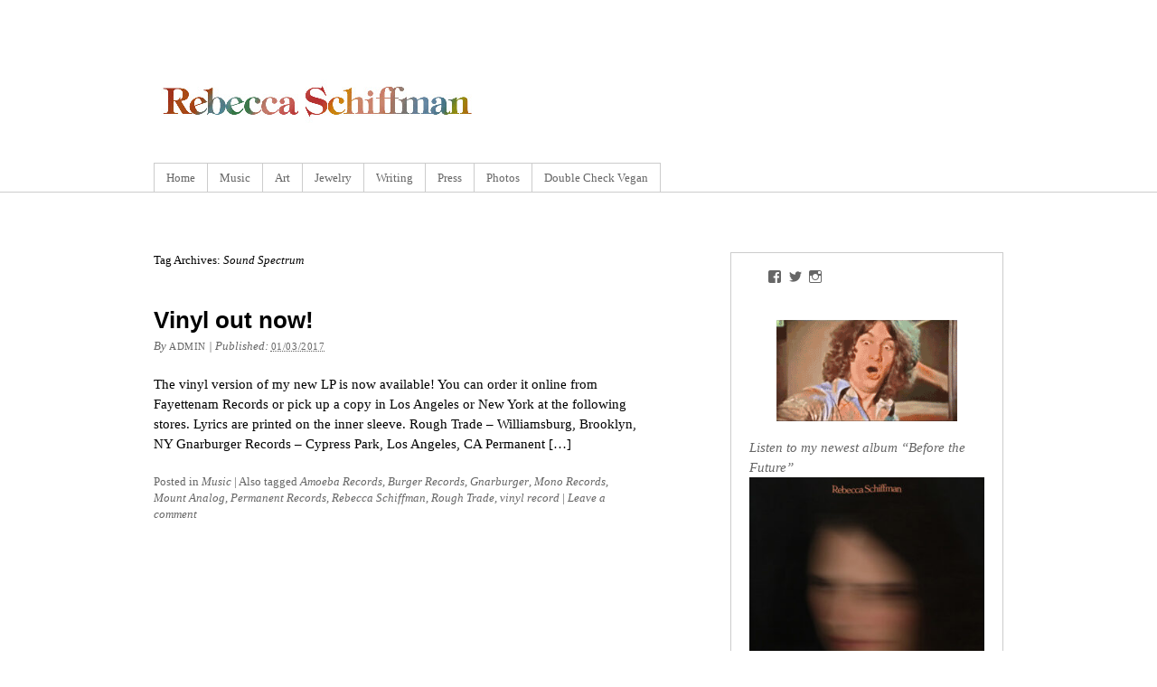

--- FILE ---
content_type: text/html; charset=UTF-8
request_url: https://www.rebeccaschiffman.com/tag/sound-spectrum/
body_size: 4907
content:
<!DOCTYPE html PUBLIC "-//W3C//DTD XHTML 1.0 Transitional//EN" "http://www.w3.org/TR/xhtml1/DTD/xhtml1-transitional.dtd">
<html xmlns="http://www.w3.org/1999/xhtml" lang="en-US" prefix="og: http://ogp.me/ns#">
<head profile="http://gmpg.org/xfn/11">
<meta http-equiv="Content-Type" content="text/html; charset=UTF-8" />
<title>Sound Spectrum Archives | Rebecca Schiffman</title>
<link rel="pingback" href="https://www.rebeccaschiffman.com/xmlrpc.php" />

<!-- This site is optimized with the Yoast SEO plugin v9.0.2 - https://yoast.com/wordpress/plugins/seo/ -->
<link rel="canonical" href="https://www.rebeccaschiffman.com/tag/sound-spectrum/" />
<meta property="og:locale" content="en_US" />
<meta property="og:type" content="object" />
<meta property="og:title" content="Sound Spectrum Archives | Rebecca Schiffman" />
<meta property="og:url" content="https://www.rebeccaschiffman.com/tag/sound-spectrum/" />
<meta property="og:site_name" content="Rebecca Schiffman" />
<meta name="twitter:card" content="summary_large_image" />
<meta name="twitter:title" content="Sound Spectrum Archives | Rebecca Schiffman" />
<meta name="twitter:site" content="@rebsy" />
<script type='application/ld+json'>{"@context":"https:\/\/schema.org","@type":"Person","url":"https:\/\/www.rebeccaschiffman.com\/","sameAs":["https:\/\/www.facebook.com\/rebeccaschiffmanmusic\/","https:\/\/www.instagram.com\/rebeccaschiffman\/","https:\/\/www.youtube.com\/user\/rebsy\/videos","https:\/\/twitter.com\/rebsy"],"@id":"#person","name":"Rebecca Schiffman"}</script>
<!-- / Yoast SEO plugin. -->

<link rel='dns-prefetch' href='//s0.wp.com' />
<link rel='dns-prefetch' href='//secure.gravatar.com' />
<link rel='dns-prefetch' href='//s.w.org' />
<link rel="alternate" type="application/rss+xml" title="Rebecca Schiffman &raquo; Feed" href="https://www.rebeccaschiffman.com/feed/" />
<link rel="alternate" type="application/rss+xml" title="Rebecca Schiffman &raquo; Comments Feed" href="https://www.rebeccaschiffman.com/comments/feed/" />
<link rel="alternate" type="application/rss+xml" title="Rebecca Schiffman &raquo; Sound Spectrum Tag Feed" href="https://www.rebeccaschiffman.com/tag/sound-spectrum/feed/" />
		<script type="text/javascript">
			window._wpemojiSettings = {"baseUrl":"https:\/\/s.w.org\/images\/core\/emoji\/12.0.0-1\/72x72\/","ext":".png","svgUrl":"https:\/\/s.w.org\/images\/core\/emoji\/12.0.0-1\/svg\/","svgExt":".svg","source":{"concatemoji":"https:\/\/www.rebeccaschiffman.com\/wp-includes\/js\/wp-emoji-release.min.js?ver=5.2.23"}};
			!function(e,a,t){var n,r,o,i=a.createElement("canvas"),p=i.getContext&&i.getContext("2d");function s(e,t){var a=String.fromCharCode;p.clearRect(0,0,i.width,i.height),p.fillText(a.apply(this,e),0,0);e=i.toDataURL();return p.clearRect(0,0,i.width,i.height),p.fillText(a.apply(this,t),0,0),e===i.toDataURL()}function c(e){var t=a.createElement("script");t.src=e,t.defer=t.type="text/javascript",a.getElementsByTagName("head")[0].appendChild(t)}for(o=Array("flag","emoji"),t.supports={everything:!0,everythingExceptFlag:!0},r=0;r<o.length;r++)t.supports[o[r]]=function(e){if(!p||!p.fillText)return!1;switch(p.textBaseline="top",p.font="600 32px Arial",e){case"flag":return s([55356,56826,55356,56819],[55356,56826,8203,55356,56819])?!1:!s([55356,57332,56128,56423,56128,56418,56128,56421,56128,56430,56128,56423,56128,56447],[55356,57332,8203,56128,56423,8203,56128,56418,8203,56128,56421,8203,56128,56430,8203,56128,56423,8203,56128,56447]);case"emoji":return!s([55357,56424,55356,57342,8205,55358,56605,8205,55357,56424,55356,57340],[55357,56424,55356,57342,8203,55358,56605,8203,55357,56424,55356,57340])}return!1}(o[r]),t.supports.everything=t.supports.everything&&t.supports[o[r]],"flag"!==o[r]&&(t.supports.everythingExceptFlag=t.supports.everythingExceptFlag&&t.supports[o[r]]);t.supports.everythingExceptFlag=t.supports.everythingExceptFlag&&!t.supports.flag,t.DOMReady=!1,t.readyCallback=function(){t.DOMReady=!0},t.supports.everything||(n=function(){t.readyCallback()},a.addEventListener?(a.addEventListener("DOMContentLoaded",n,!1),e.addEventListener("load",n,!1)):(e.attachEvent("onload",n),a.attachEvent("onreadystatechange",function(){"complete"===a.readyState&&t.readyCallback()})),(n=t.source||{}).concatemoji?c(n.concatemoji):n.wpemoji&&n.twemoji&&(c(n.twemoji),c(n.wpemoji)))}(window,document,window._wpemojiSettings);
		</script>
		<style type="text/css">
img.wp-smiley,
img.emoji {
	display: inline !important;
	border: none !important;
	box-shadow: none !important;
	height: 1em !important;
	width: 1em !important;
	margin: 0 .07em !important;
	vertical-align: -0.1em !important;
	background: none !important;
	padding: 0 !important;
}
</style>
	<link rel='stylesheet' id='wp-block-library-css'  href='https://www.rebeccaschiffman.com/wp-includes/css/dist/block-library/style.min.css?ver=5.2.23' type='text/css' media='all' />
<link rel='stylesheet' id='thematic_style-css'  href='https://www.rebeccaschiffman.com/wp-content/themes/childofthematic/style.css?ver=5.2.23' type='text/css' media='all' />
<link rel='stylesheet' id='jetpack_css-css'  href='https://www.rebeccaschiffman.com/wp-content/plugins/jetpack/css/jetpack.css?ver=6.6.5' type='text/css' media='all' />
<script type='text/javascript' src='https://www.rebeccaschiffman.com/wp-includes/js/jquery/jquery.js?ver=1.12.4-wp'></script>
<script type='text/javascript' src='https://www.rebeccaschiffman.com/wp-includes/js/jquery/jquery-migrate.min.js?ver=1.4.1'></script>
<link rel='https://api.w.org/' href='https://www.rebeccaschiffman.com/wp-json/' />
<link rel="EditURI" type="application/rsd+xml" title="RSD" href="https://www.rebeccaschiffman.com/xmlrpc.php?rsd" />
<link rel="wlwmanifest" type="application/wlwmanifest+xml" href="https://www.rebeccaschiffman.com/wp-includes/wlwmanifest.xml" /> 


<link rel='dns-prefetch' href='//v0.wordpress.com'/>
<style type='text/css'>img#wpstats{display:none}</style>
<!-- BEGIN ExactMetrics v5.3.5 Universal Analytics - https://exactmetrics.com/ -->
<script>
(function(i,s,o,g,r,a,m){i['GoogleAnalyticsObject']=r;i[r]=i[r]||function(){
	(i[r].q=i[r].q||[]).push(arguments)},i[r].l=1*new Date();a=s.createElement(o),
	m=s.getElementsByTagName(o)[0];a.async=1;a.src=g;m.parentNode.insertBefore(a,m)
})(window,document,'script','https://www.google-analytics.com/analytics.js','ga');
  ga('create', 'UA-7547842-2', 'auto');
  ga('send', 'pageview');
</script>
<!-- END ExactMetrics Universal Analytics -->
			<style type="text/css" id="wp-custom-css">
				/*
Welcome to Custom CSS!

To learn how this works, see http://wp.me/PEmnE-Bt
*/			</style>
		</head>

<body class="archive tag tag-sound-spectrum tag-1270 mac chrome ch131">

	<div id="wrapper" class="hfeed">

		<div id="header">

        		<div id="branding">
<div id="logo-image"><a href="https://www.rebeccaschiffman.com"><img src="https://www.rebeccaschiffman.com/wp-content/uploads/2016/07/rebs_5in.jpg" /></a></div>		</div><!--  #branding -->
    
    <div id="access">
    
    	<div class="skip-link"><a href="#content" title="Skip navigation to the content">Skip to content</a></div><!-- .skip-link -->
    	
    	<div class="menu"><ul id="menu-main-menu" class="sf-menu"><li id="menu-item-3143" class="menu-item menu-item-type-custom menu-item-object-custom menu-item-home menu-item-3143"><a href="https://www.rebeccaschiffman.com/">Home</a></li>
<li id="menu-item-2872" class="menu-item menu-item-type-post_type menu-item-object-page menu-item-has-children menu-item-2872"><a href="https://www.rebeccaschiffman.com/music/">Music</a>
<ul class="sub-menu">
	<li id="menu-item-3138" class="menu-item menu-item-type-post_type menu-item-object-page menu-item-3138"><a href="https://www.rebeccaschiffman.com/music/shows/">Shows</a></li>
	<li id="menu-item-3141" class="menu-item menu-item-type-post_type menu-item-object-page menu-item-3141"><a href="https://www.rebeccaschiffman.com/music/store/">Store</a></li>
	<li id="menu-item-3137" class="menu-item menu-item-type-post_type menu-item-object-page menu-item-3137"><a href="https://www.rebeccaschiffman.com/music/music-videos/">Music Videos</a></li>
	<li id="menu-item-3139" class="menu-item menu-item-type-post_type menu-item-object-page menu-item-3139"><a href="https://www.rebeccaschiffman.com/music/releases/">Releases</a></li>
	<li id="menu-item-3142" class="menu-item menu-item-type-post_type menu-item-object-page menu-item-3142"><a href="https://www.rebeccaschiffman.com/music/lyrics/">Lyrics</a></li>
</ul>
</li>
<li id="menu-item-2873" class="menu-item menu-item-type-post_type menu-item-object-page menu-item-has-children menu-item-2873"><a href="https://www.rebeccaschiffman.com/art/">Art</a>
<ul class="sub-menu">
	<li id="menu-item-3134" class="menu-item menu-item-type-post_type menu-item-object-page menu-item-3134"><a href="https://www.rebeccaschiffman.com/art/cv/">CV</a></li>
	<li id="menu-item-3793" class="menu-item menu-item-type-post_type menu-item-object-page menu-item-3793"><a href="https://www.rebeccaschiffman.com/art/selected-paintings/">Selected Paintings</a></li>
</ul>
</li>
<li id="menu-item-2871" class="menu-item menu-item-type-post_type menu-item-object-page menu-item-2871"><a href="https://www.rebeccaschiffman.com/jewelry/">Jewelry</a></li>
<li id="menu-item-2874" class="menu-item menu-item-type-post_type menu-item-object-page menu-item-2874"><a href="https://www.rebeccaschiffman.com/writing/">Writing</a></li>
<li id="menu-item-3126" class="menu-item menu-item-type-custom menu-item-object-custom menu-item-has-children menu-item-3126"><a href="#">Press</a>
<ul class="sub-menu">
	<li id="menu-item-3128" class="menu-item menu-item-type-post_type menu-item-object-page menu-item-3128"><a href="https://www.rebeccaschiffman.com/press/press-music/">Music Press</a></li>
	<li id="menu-item-3127" class="menu-item menu-item-type-post_type menu-item-object-page menu-item-3127"><a href="https://www.rebeccaschiffman.com/press/miscellaneous-press/">Miscellaneous Press</a></li>
</ul>
</li>
<li id="menu-item-3117" class="menu-item menu-item-type-custom menu-item-object-custom menu-item-has-children menu-item-3117"><a href="#">Photos</a>
<ul class="sub-menu">
	<li id="menu-item-3118" class="menu-item menu-item-type-post_type menu-item-object-page menu-item-3118"><a href="https://www.rebeccaschiffman.com/photos/livephotos/">Live</a></li>
	<li id="menu-item-3119" class="menu-item menu-item-type-post_type menu-item-object-page menu-item-3119"><a href="https://www.rebeccaschiffman.com/photos/recording-album-2-2008/">Recording To Be Good for a Day</a></li>
	<li id="menu-item-3120" class="menu-item menu-item-type-post_type menu-item-object-page menu-item-3120"><a href="https://www.rebeccaschiffman.com/photos/making-of-upside-down-lacrimosa/">Recording Upside Down Lacrimosa</a></li>
	<li id="menu-item-3121" class="menu-item menu-item-type-post_type menu-item-object-page menu-item-3121"><a href="https://www.rebeccaschiffman.com/photos/pearl-harbor/">Pearl Harbor</a></li>
	<li id="menu-item-3122" class="menu-item menu-item-type-post_type menu-item-object-page menu-item-3122"><a href="https://www.rebeccaschiffman.com/photos/shows-the-meaningful-and-wise/">The Meaningful and Wise</a></li>
	<li id="menu-item-3123" class="menu-item menu-item-type-post_type menu-item-object-page menu-item-3123"><a href="https://www.rebeccaschiffman.com/photos/music-video-cameos/">Cameos</a></li>
	<li id="menu-item-3124" class="menu-item menu-item-type-post_type menu-item-object-page menu-item-3124"><a href="https://www.rebeccaschiffman.com/photos/misc-photos/">Misc Photos</a></li>
</ul>
</li>
<li id="menu-item-3340" class="menu-item menu-item-type-post_type menu-item-object-page menu-item-3340"><a href="https://www.rebeccaschiffman.com/double-check-vegan/">Double Check Vegan</a></li>
</ul></div>    	
    </div><!-- #access -->
           		
    	</div><!-- #header-->		        
    	    	
	<div id="main">

		<div id="container">
		
			<div id="content">

				<h1 class="page-title">Tag Archives: <span>Sound Spectrum</span></h1>
				<div id="nav-above" class="navigation">
               							  
					<div class="nav-previous"></div>
					
					<div class="nav-next"></div>

										
				</div>	
		
				<div id="post-3367" class="post-3367 post type-post status-publish format-standard hentry category-music-2 tag-amoeba-records tag-burger-records tag-gnarburger tag-mono-records tag-mount-analog tag-permanent-records tag-rebecca-schiffman tag-rough-trade tag-sound-spectrum tag-vinyl-record" > 

				

					<h2 class="entry-title"><a href="https://www.rebeccaschiffman.com/2017/01/03/vinyl-out-now/" title="Permalink to Vinyl out now!" rel="bookmark">Vinyl out now!</a></h2>

					<div class="entry-meta">

	<span class="meta-prep meta-prep-author">By </span><span class="author vcard"><a class="url fn n" href="https://www.rebeccaschiffman.com/author/admin/" title="View all posts by admin">admin</a></span>

	<span class="meta-sep meta-sep-entry-date"> | </span>

	<span class="meta-prep meta-prep-entry-date">Published: </span><span class="entry-date"><abbr class="published" title="2017-01-03T18:02:15-0500">01/03/2017</abbr></span>

	

</div><!-- .entry-meta -->
     				
					<div class="entry-content">
					
						<p>The vinyl version of my new LP is now available! You can order it online from Fayettenam Records or pick up a copy in Los Angeles or New York at the following stores. Lyrics are printed on the inner sleeve. Rough Trade &#8211; Williamsburg, Brooklyn, NY Gnarburger Records &#8211; Cypress Park, Los Angeles, CA Permanent [&hellip;]</p>

					</div><!-- .entry-content -->
					
					<div class="entry-utility">

						<span class="cat-links">Posted in <a href="https://www.rebeccaschiffman.com/category/music-2/" rel="category tag">Music</a></span>

						<span class="meta-sep meta-sep-tag-links">|</span> <span class="tag-links">Also tagged <a href="https://www.rebeccaschiffman.com/tag/amoeba-records/" rel="tag">Amoeba Records</a>, <a href="https://www.rebeccaschiffman.com/tag/burger-records/" rel="tag">Burger Records</a>, <a href="https://www.rebeccaschiffman.com/tag/gnarburger/" rel="tag">Gnarburger</a>, <a href="https://www.rebeccaschiffman.com/tag/mono-records/" rel="tag">Mono Records</a>, <a href="https://www.rebeccaschiffman.com/tag/mount-analog/" rel="tag">Mount Analog</a>, <a href="https://www.rebeccaschiffman.com/tag/permanent-records/" rel="tag">Permanent Records</a>, <a href="https://www.rebeccaschiffman.com/tag/rebecca-schiffman/" rel="tag">Rebecca Schiffman</a>, <a href="https://www.rebeccaschiffman.com/tag/rough-trade/" rel="tag">Rough Trade</a>, <a href="https://www.rebeccaschiffman.com/tag/vinyl-record/" rel="tag">vinyl record</a></span>

						<span class="meta-sep meta-sep-comments-link">|</span> <span class="comments-link"><a href="https://www.rebeccaschiffman.com/2017/01/03/vinyl-out-now/#respond" title="Comment on Vinyl out now!" rel="bookmark">Leave a comment</a></span>

					</div><!-- .entry-utility -->
					
				</div><!-- #post -->

			
			<div id="nav-below" class="navigation">
                  
				
				<div class="nav-previous"></div>
					
				<div class="nav-next"></div>

							</div>	
	
	
			</div><!-- #content -->
			
									
		</div><!-- #container -->
	

		<div id="primary" class="aside main-aside">

			<ul class="xoxo">

				<li id="wpcom_social_media_icons_widget-2" class="widgetcontainer widget_wpcom_social_media_icons_widget"><ul><li><a href="https://www.facebook.com/rebeccaschiffmanmusic/" class="genericon genericon-facebook" target="_blank"><span class="screen-reader-text">View rebeccaschiffmanmusic&#8217;s profile on Facebook</span></a></li><li><a href="https://twitter.com/rebsy/" class="genericon genericon-twitter" target="_blank"><span class="screen-reader-text">View rebsy&#8217;s profile on Twitter</span></a></li><li><a href="https://www.instagram.com/rebeccaschiffman/" class="genericon genericon-instagram" target="_blank"><span class="screen-reader-text">View rebeccaschiffman&#8217;s profile on Instagram</span></a></li></ul></li><li id="text-422426249" class="widgetcontainer widget_text">			<div class="textwidget"><br />
<p align="center"><img src="https://www.rebeccaschiffman.com/wp-content/uploads/2009/01/ooooo.gif" width="200"></p>

</div>
		</li><li id="media_image-3" class="widgetcontainer widget_media_image"><h3 class="widgettitle">Listen to my newest album &#8220;Before the Future&#8221;</h3>
<a href="https://lnk.to/beforethefuturealbum"><img width="300" height="300" src="https://www.rebeccaschiffman.com/wp-content/uploads/2025/07/RebeccaSchiffman_BeforeTheFutue_Cover_web-300x300.jpg" class="image wp-image-3939  attachment-medium size-medium" alt="Rebecca Schiffman Before the Future album cover" style="max-width: 100%; height: auto;" srcset="https://www.rebeccaschiffman.com/wp-content/uploads/2025/07/RebeccaSchiffman_BeforeTheFutue_Cover_web-300x300.jpg 300w, https://www.rebeccaschiffman.com/wp-content/uploads/2025/07/RebeccaSchiffman_BeforeTheFutue_Cover_web-150x150.jpg 150w, https://www.rebeccaschiffman.com/wp-content/uploads/2025/07/RebeccaSchiffman_BeforeTheFutue_Cover_web.jpg 600w" sizes="(max-width: 300px) 100vw, 300px" /></a></li><li id="custom_html-2" class="widget_text widgetcontainer widget_custom_html"><div class="textwidget custom-html-widget"><br />
<br /></div></li><li id="media_image-2" class="widgetcontainer widget_media_image"><h3 class="widgettitle">Watch the generative video for &#8220;Beach Vacation&#8221;</h3>
<a href="https://www.rebeccaschiffman.com/beachvacation/"><img width="300" height="168" src="https://www.rebeccaschiffman.com/wp-content/uploads/2025/08/BeachVacation_screengrab1_web-300x168.jpg" class="image wp-image-3962  attachment-medium size-medium" alt="" style="max-width: 100%; height: auto;" srcset="https://www.rebeccaschiffman.com/wp-content/uploads/2025/08/BeachVacation_screengrab1_web-300x168.jpg 300w, https://www.rebeccaschiffman.com/wp-content/uploads/2025/08/BeachVacation_screengrab1_web-768x431.jpg 768w, https://www.rebeccaschiffman.com/wp-content/uploads/2025/08/BeachVacation_screengrab1_web.jpg 800w" sizes="(max-width: 300px) 100vw, 300px" /></a></li>
				</ul>

		</div><!-- #primary .aside -->

				
		</div><!-- #main -->
    	
    	<div id="footer">	
        	
        	    
	<div id="siteinfo">        

   			Powered by <a class="wp-link" href="http://WordPress.org/" title="WordPress" rel="generator">WordPress</a>. Built on the <a class="theme-link" href="http://thematictheme.com" title="Thematic Theme Framework" rel="home">Thematic Theme Framework</a>.

	</div><!-- #siteinfo -->
	
   	        	
		</div><!-- #footer -->
    	
	</div><!-- #wrapper .hfeed -->
	<div style="display:none">
	</div>
<link rel='stylesheet' id='genericons-css'  href='https://www.rebeccaschiffman.com/wp-content/plugins/jetpack/_inc/genericons/genericons/genericons.css?ver=3.1' type='text/css' media='all' />
<script type='text/javascript' src='https://s0.wp.com/wp-content/js/devicepx-jetpack.js?ver=202605'></script>
<script type='text/javascript' src='https://secure.gravatar.com/js/gprofiles.js?ver=2026Janaa'></script>
<script type='text/javascript'>
/* <![CDATA[ */
var WPGroHo = {"my_hash":""};
/* ]]> */
</script>
<script type='text/javascript' src='https://www.rebeccaschiffman.com/wp-content/plugins/jetpack/modules/wpgroho.js?ver=5.2.23'></script>
<script type='text/javascript' src='https://www.rebeccaschiffman.com/wp-includes/js/hoverIntent.js?ver=5.2.23'></script>
<script type='text/javascript' src='https://www.rebeccaschiffman.com/wp-content/themes/thematic/library/scripts/superfish.js?ver=1.4.8'></script>
<script type='text/javascript' src='https://www.rebeccaschiffman.com/wp-content/themes/thematic/library/scripts/supersubs.js?ver=0.2b'></script>
<script type='text/javascript' src='https://www.rebeccaschiffman.com/wp-content/themes/thematic/library/scripts/thematic-dropdowns.js?ver=1.0'></script>
<script type='text/javascript' src='https://www.rebeccaschiffman.com/wp-includes/js/wp-embed.min.js?ver=5.2.23'></script>
<script type='text/javascript' src='https://stats.wp.com/e-202605.js' async='async' defer='defer'></script>
<script type='text/javascript'>
	_stq = window._stq || [];
	_stq.push([ 'view', {v:'ext',j:'1:6.6.5',blog:'6167753',post:'0',tz:'-5',srv:'www.rebeccaschiffman.com'} ]);
	_stq.push([ 'clickTrackerInit', '6167753', '0' ]);
</script>

</body>
</html>

--- FILE ---
content_type: text/plain
request_url: https://www.google-analytics.com/j/collect?v=1&_v=j102&a=1222917885&t=pageview&_s=1&dl=https%3A%2F%2Fwww.rebeccaschiffman.com%2Ftag%2Fsound-spectrum%2F&ul=en-us%40posix&dt=Sound%20Spectrum%20Archives%20%7C%20Rebecca%20Schiffman&sr=1280x720&vp=1280x720&_u=IEBAAEABAAAAACAAI~&jid=1357095280&gjid=629426555&cid=504026263.1769709864&tid=UA-7547842-2&_gid=673055458.1769709864&_r=1&_slc=1&z=2089246703
body_size: -453
content:
2,cG-ZHZNDH0JWF